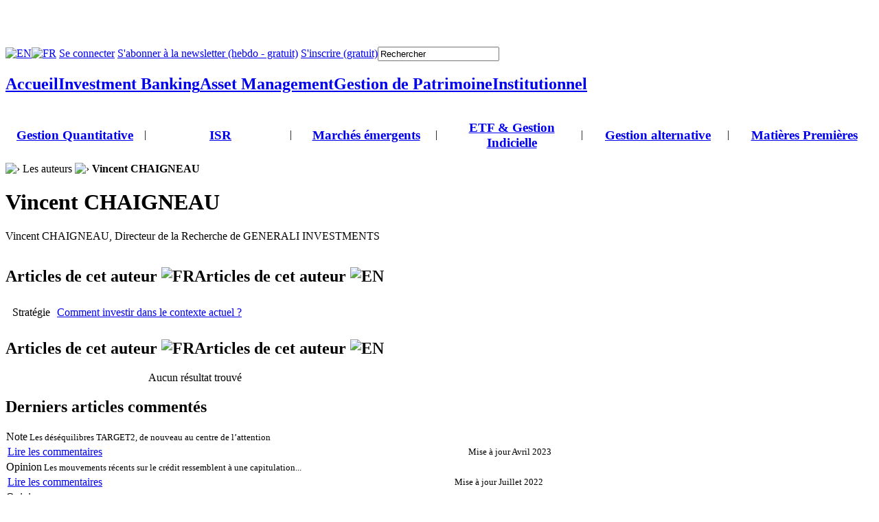

--- FILE ---
content_type: text/html; charset=utf-8
request_url: https://www.next-finance.net/_Vincent-CHAIGNEAU_
body_size: 6375
content:
	<!DOCTYPE html PUBLIC "-//W3C//DTD XHTML 1.0 Transitional//EN" "http://www.w3.org/TR/xhtml1/DTD/xhtml1-transitional.dtd">
	<html xmlns="http://www.w3.org/1999/xhtml" xml:lang="fr" lang="fr" dir="ltr">
		<head>
			<title>Vincent CHAIGNEAU | R&#233;dacteur - Next Finance</title>
			<meta name="description" content="A propos du r&#233;dacteur | Vincent CHAIGNEAU, Directeur de la Recherche de GENERALI INVESTMENTS" />
			<meta name="category" content="Auteur"/>
			<meta name="copyright" content="Next Finance" />
		<meta name="publisher" content="Next Finance" />
			<meta name="robots" content="all"/>
			<meta http-equiv="Content-Language" content="fr"/>
			<meta http-equiv="Content-Type" content="text/html; charset=utf-8" />

<meta name="generator" content="SPIP 2.1.12 [18732]" />
<link rel="shortcut icon" href="squelettes/favicon.ico" type="image/x-icon" />
<link rel="stylesheet" href="prive/spip_style.css" type="text/css" media="all" />
<link rel="stylesheet" href="squelettes-dist/spip_formulaires.css" type="text/css" media="projection, screen, tv" />


<link rel="stylesheet" href="squelettes-dist/habillage.css" type="text/css" media="projection, screen, tv" />
<link rel="stylesheet" href="squelettes/impression.css" type="text/css" media="print" />
<link rel="stylesheet" href="squelettes/habillage-web.css" type="text/css" media="projection, screen, tv" />
<link rel="stylesheet" href="squelettes/scroll.css" type="text/css" media="projection, screen, tv" />

<script type="text/javascript" src="squelettes/javascript/fonctions.js"></script>
<script type="text/javascript">
  var _gaq = _gaq || [];
  _gaq.push(['_setAccount', 'UA-20622366-2']);
  _gaq.push(['_setDomainName', '.next-finance.net']);
  _gaq.push(['_trackPageview']);
  (function() {
    var ga = document.createElement('script'); ga.type = 'text/javascript'; ga.async = true;
    ga.src = ('https:' == document.location.protocol ? 'https://ssl' : 'http://www') + '.google-analytics.com/ga.js';
    var s = document.getElementsByTagName('script')[0]; s.parentNode.insertBefore(ga, s);
  })();
</script>

<script src="https://jwpsrv.com/library/9V1DBlJAEeO2GCIACqoGtw.js"></script>

<script language="javascript">AC_FL_RunContent = 0;</script>
<script src="squelettes/javascript/AC_RunActiveContent.js" language="javascript"></script>


<script src="prive/javascript/jquery.js" type="text/javascript"></script>

<script src="prive/javascript/jquery.form.js" type="text/javascript"></script>

<script src="prive/javascript/ajaxCallback.js" type="text/javascript"></script>

<script src="prive/javascript/jquery.cookie.js" type="text/javascript"></script>
<!-- insert_head --><!--[if lt IE 7]>
	<script src='extensions/msie_compat/javascript/jquery.ifixpng.js'></script>
	<script type='text/javascript'>//<![CDATA[
		jQuery.ifixpng('rien.gif');		
		function fixie() {
			jQuery('img').ifixpng();
		}
		$(document).ready(function() { fixie(); });
		onAjaxLoad(fixie);	
	//]]></script>
<![endif]-->			
			<link rel="shortcut icon" href="squelettes/favicon.ico" type="image/x-icon" />
			<link rel="alternate" type="application/rss+xml" title="Vincent CHAIGNEAU" href="https://www.next-finance.net/spip.php?page=rss-news&amp;id_auteur=5199" />
			<link rel="alternate" media="handheld" href="https://mobile.next-finance.net/_Vincent-CHAIGNEAU_"/>
			<link rel="canonical" href="https://www.next-finance.net/_Vincent-CHAIGNEAU_"/>
		</head>

		<body onload="checkMobileClient('Cliquez ici pour la version optimis&#233;e pour','https://iphone.next-finance.net/_Vincent-CHAIGNEAU_','https://mobile.next-finance.net/_Vincent-CHAIGNEAU_','https://mobile.next-finance.net/_Vincent-CHAIGNEAU_');"
					class="page_auteur">
				
			<div id="body-habillage">		
					
			<div id="page">

				
				<div id="entete">
	
	<div class="bandeau-sup">
		<div class="espace-logo pos-gauche"><a href="https://www.next-finance.net/fr"><img src="squelettes/images/logo_next_finance.gif" width="204" height="49" alt="" border="0"/></a></div>
		<div class="espace-logo pos-droite"><a href="https://www.next-finance.net/fr"><img src="squelettes/images/logo_next_finance.gif" width="204" height="49" alt=""border="0" /></a></div>
		<div class="espace-ban txt-centre"><object type="application/x-shockwave-flash" data="IMG/flash/banniere-bandeau-sup.swf" width="468" height="60">
	<param name="movie" value="IMG/flash/banniere-bandeau-sup.swf" />
</object></div>
	</div>
	
	<div class="barre-lecteur" onmouseover="masque_modules();">
		<table cellpadding="0" cellspacing="0"><tr>
			<td class="icone"><img src="squelettes/images/ico_user.bmp" alt="" border="0" width="22" height="22" /></td>
			
			  
				<td class="langue" valign="middle" onclick="javascript:window.location.href='https://www.next-finance.net/en/'">
					<a href="https://www.next-finance.net/en/" hreflang="en" rel="bookmark">
						<img src="squelettes/images/ico_uk.gif" title="View the english version" alt="EN" width="18" height="12"/>
					</a>
				</td>
				<td class="langue" valign="middle" onclick="javascript:window.location.href='https://www.next-finance.net/fr/'">
					<a href="https://www.next-finance.net/fr/" hreflang="fr" rel="bookmark">
						<img src="squelettes/images/ico_fr.gif" title="Voir la version française" alt="FR" width="18" height="12"/>
					</a>
				</td>
			 
			 
			
			
			
			  <td>
	<img src="squelettes/images/ico_arrow.gif" alt="" width="7" height="7" />
	<a href="https://www.next-finance.net/spip.php?page=connexion&amp;lang=fr&amp;url=_Vincent-CHAIGNEAU_" rel="nofollow">Se connecter</a>
</td>
<td>
	<img src="squelettes/images/ico_arrow.gif" alt="" width="7" height="7" />
	<a href="https://www.next-finance.net/spip.php?page=enregistrement&amp;lang=fr&amp;url=_Vincent-CHAIGNEAU_" rel="nofollow">S'abonner &#224; la newsletter (hebdo - gratuit)</a>
</td>
<td>
	<img src="squelettes/images/ico_arrow.gif" alt="" width="7" height="7" />
	<a href="https://www.next-finance.net/spip.php?page=enregistrement&amp;lang=fr&amp;url=_Vincent-CHAIGNEAU_" rel="nofollow">S'inscrire (gratuit)</a>
</td>			<td class="espace-recherche" valign="top"><div class="formulaire_spip formulaire_recherche" id="formulaire_recherche">
	<form action="https://www.next-finance.net/spip.php?page=recherche" method="get">
		<input name="page" value="recherche" type="hidden" />
		
		<input type="text" class="text" name="recherche" id="recherche" value="Rechercher" accesskey="4" onfocus="this.value=''"/>
		<input type="image" class="image" src="squelettes/images/ico_ok.gif" alt=""/>
	</form>
</div>
</td>	
		</tr></table>
	</div>
	
	<div class="modules"> 
		<table class="boutons" cellpadding="0" cellspacing="0"><tr>		
			<td class="accueil" onclick="javascript:window.location.href='https://www.next-finance.net/fr'">
				<h2 class="bouton"><a href="https://www.next-finance.net/fr" hreflang="fr">Accueil</a></h2>
			</td>
			
				<td class="invbank" onclick="javascript:window.location.href='fr/-Investment-Banking,64-'">  
					<h2 class="bouton"><a href="fr/-Investment-Banking,64-" hreflang="fr" title="L&#39;espace d&#233;di&#233; &#224; l&#39;univers de la BFI" rel="section">Investment Banking</h2>
				</td>
			
			
				<td class="assetam" onclick="javascript:window.location.href='fr/-Asset-Management,65-'"> 
					<h2 class="bouton"><a href="fr/-Asset-Management,65-" hreflang="fr" title="L&#39;espace d&#233;di&#233; &#224; l&#39;univers de la gestion d&#39;actifs" rel="section">Asset Management</h2>
				</td>
			
			
				<td class="patrim" onclick="javascript:window.location.href='fr/-Gestion-de-Patrimoine-'"> 
					<h2 class="bouton"><a href="fr/-Gestion-de-Patrimoine-" hreflang="fr" title="L&#39;espace d&#233;di&#233; &#224; l&#39;univers de la gestion de patrimoine" rel="section">Gestion de Patrimoine</h2>
				</td>
			
			
				<td class="instit" onclick="javascript:window.location.href='fr/-Institutionnel-'"> 
					<h2 class="bouton"><a href="fr/-Institutionnel-" hreflang="fr" title="L&#39;espace d&#233;di&#233; aux investisseurs institutionnels" rel="section">Institutionnel</h2>
				</td>
			
			
		</tr></table>
		<table class= "dossiers" cellpadding="0" cellspacing="0"><tr>
			 				<td width="16%" align="center"> <h3>
					<a href="fr/-Gestion-Quantitative-" hreflang="fr" title="Gestion Quantitative : Les strat&#233;gies Low Volatility | Parvest Equity World Low Volatility | Les CTAs commencent l&#39;ann&#233;e 2016 sur les chapeaux de roues| Renforcer la transparence des fonds quants | L&#39;engouement des investisseurs institutionnels est de retour pour les fonds quants..." rel="section">Gestion Quantitative</a>
				</h3> </td>
				<td>|</td>
			 				<td width="16%" align="center"> <h3>
					<a href="fr/-ISR-" hreflang="fr" title="Special Finance Responsable : Investir dans les entreprises europ&#233;ennes qui limitent leurs &#233;missions de CO2 : zoom sur l&#39;indice Low Carbon 100 Europe&#174;. | D&#233;carbonation de Portefeuille : De quoi parle-t-on ? | R&#233;duction des &#233;missions de CO2 : o&#249; en sont les soci&#233;t&#233;s cot&#233;es ?&#8230;" rel="section">ISR</a>
				</h3> </td>
				<td>|</td>
			 				<td width="16%" align="center"> <h3>
					<a href="fr/-Les-marches-emergents-" hreflang="fr" title="l&#39;actualit&#233; et les strat&#233;gies sur les march&#233;s &#233;mergents" rel="section">Marchés émergents</a>
				</h3> </td>
				<td>|</td>
			 				<td width="16%" align="center"> <h3>
					<a href="fr/-ETF-Gestion-Indicielle-" hreflang="fr" title="Une compilation d&#39;articles sur les ETF et la gestion indicielle" rel="section">ETF &amp; Gestion Indicielle</a>
				</h3> </td>
				<td>|</td>
			 				<td width="16%" align="center"> <h3>
					<a href="fr/-Gestion-alternative-" hreflang="fr" title="Comprendre la gestion alternative et son &#233;volution" rel="section">Gestion alternative</a>
				</h3> </td>
				<td>|</td>
			 				<td width="16%" align="center"> <h3>
					<a href="fr/-Matieres-Premieres-" hreflang="fr" title="l&#39;actualit&#233; et les strat&#233;gies sur le march&#233; des mati&#232;res premi&#232;res" rel="section">Matières Premières</a>
				</h3> </td>
				
			
		</tr></table>
	</div>
</div>
<div id="mobile_alert"></div>			
			
				
			  <div id="conteneur">
			  	
			  	<div id="hierarchie">
	        	<table cellpadding="0" cellspacing="0"><tr>
	        		<td><img src="squelettes/images/ico_arrow_right.gif" alt="&#155;" width="14" height="12"/>&#32;</td>
	        		<td>&#160;Les auteurs&#160;</td>
	        		<td><img src="squelettes/images/ico_arrow_right.gif" alt="&#155;" width="14" height="12"/>&#32;</td>
	        		<td>&#160;<strong class="on">Vincent CHAIGNEAU</strong>&#160;</td>
	        	</tr></table>
	        </div>
			  	
			  	
			  	<div id="contenu">
		    
		        
						<div class="vcard">
			        <div class="cartouche">
		            
		            <h1 class="titre fn">Vincent CHAIGNEAU</h1>
			        </div>

        			<div class="texte note"><p>Vincent CHAIGNEAU, Directeur de la Recherche de GENERALI INVESTMENTS</p></div>
        			
						</div>

		        
		        <div id="autfr">
			        
							<a name='pagination_articles_fr' id='pagination_articles_fr'></a>
							<table class="choix-multiple" cellspacing="0" cellpadding="0">
								<tr>
									<td class="choix-a-on"><h2>Articles de cet auteur  <img src="squelettes/images/ico_fr.gif"  width="18" height="12" alt="FR"/></h2></td>
									<td class="choix-b" onclick="cacheaffiche('autfr','auten-hide');"><h2>Articles de cet auteur <img src="squelettes/images/ico_uk.gif"   width="18" height="12" alt="EN"/></h2></td>
								</tr>
								<tr><td colspan="2"><table class="items" cellspacing="10" cellpadding="0">
									
										<tr>
											<td class="groupe">Stratégie</td>
											<td class="nom"><a href="Comment-investir-dans-le-contexte" hreflang="fr" rel="bookmark" title="Dans l’environnement actuel, Vincent Chaigneau, Directeur de la Recherche de Generali Investments ne voit pas d'urgence à poursuivre le rallye sur le risque et recommande de réduire la cyclicité des portefeuilles tout en ajoutant des valeurs défensives.">Comment investir dans le contexte actuel&nbsp;?</a></td>
										</tr>
									
									
									</table></td></tr>
							</table>
						
						</div>
						
						<div id="auten-hide">
							
							<table class="choix-multiple" cellspacing="0" cellpadding="0">
								<tr>
									<td class="choix-a" onclick="cacheaffiche('auten-hide','autfr');"><h2>Articles de cet auteur <img src="squelettes/images/ico_fr.gif"  width="18" height="12" alt="FR"/></h2></td>
									<td class="choix-b-on"><h2>Articles de cet auteur <img src="squelettes/images/ico_uk.gif"   width="18" height="12" alt="EN"/></h2></td>
								</tr>
								<tr><td colspan="2" align="center" class="color-bg-bleu-clair">Aucun r&#233;sultat trouv&#233;</td></tr>
							</table>
						
						</div>
						

        		

        		
							
					</div><!--#contenu-->
					
					
			    <div id="extra">
			        <div class="messages">
		<div class="entete"><h2 class="nom">Derniers articles comment&#233;s</h2></div>
		<div class="contributions">
			
				<div class="contribution bordure-basse">
					
						<div class="titre">
							<table cellspacing="0"><tr>
								
								<td><span class="groupe">Note</span><small class="color-blue">&#160;Les déséquilibres TARGET2, de nouveau au centre de l’attention</small></td>
							</tr></table>
						</div>
						<table class="voirplus" width="100%"><tr>
							<td>  <img src="squelettes/images/ico_readmore.gif" width="9" height="9" alt=""/><a href="https://www.next-finance.net/spip.php?page=popup-forum&amp;id_article=15657#forum" hreflang="fr" rel="bookmark" target="spip_pass" onclick="javascript:window.open(this.href, 'spip_pass', 'scrollbars=yes, resizable=yes, width=480, height=340'); return false;">Lire les commentaires</a></td>
							<td class="texte-a-droite"><small>
	 		Mise &#224; jour&#32;
	 		  Avril 2023
	 		
	 	</small></td>
						</tr></table>
					
					
					
					
				</div>
			
				<div class="contribution bordure-basse">
					
						<div class="titre">
							<table cellspacing="0"><tr>
								
								<td><span class="groupe">Opinion</span><small class="color-blue">&#160;Les mouvements récents sur le crédit ressemblent à une capitulation...</small></td>
							</tr></table>
						</div>
						<table class="voirplus" width="100%"><tr>
							<td>  <img src="squelettes/images/ico_readmore.gif" width="9" height="9" alt=""/><a href="https://www.next-finance.net/spip.php?page=popup-forum&amp;id_article=23942#forum" hreflang="fr" rel="bookmark" target="spip_pass" onclick="javascript:window.open(this.href, 'spip_pass', 'scrollbars=yes, resizable=yes, width=480, height=340'); return false;">Lire les commentaires</a></td>
							<td class="texte-a-droite"><small>
	 		Mise &#224; jour&#32;
	 		  Juillet 2022
	 		
	 	</small></td>
						</tr></table>
					
					
					
					
				</div>
			
				<div class="contribution bordure-basse">
					
						<div class="titre">
							<table cellspacing="0"><tr>
								
								<td><span class="groupe">Opinion</span><small class="color-blue">&#160;La Grece sauvée&nbsp;?  L&#8217;envers du décor</small></td>
							</tr></table>
						</div>
						<table class="voirplus" width="100%"><tr>
							<td>  <img src="squelettes/images/ico_readmore.gif" width="9" height="9" alt=""/><a href="https://www.next-finance.net/spip.php?page=popup-forum&amp;id_article=1275#forum" hreflang="fr" rel="bookmark" target="spip_pass" onclick="javascript:window.open(this.href, 'spip_pass', 'scrollbars=yes, resizable=yes, width=480, height=340'); return false;">Lire les commentaires</a></td>
							<td class="texte-a-droite"><small>
	 		Mise &#224; jour&#32;
	 		  Octobre 2021
	 		
	 	</small></td>
						</tr></table>
					
					
					
					
				</div>
			
				<div class="contribution ">
					
						<div class="titre">
							<table cellspacing="0"><tr>
								
								<td><span class="groupe">Marchés Privés</span><small class="color-blue">&#160;Momindum, éditeur de logiciels sur le Rich Media appliqué à la vidéo, lève 1 m€</small></td>
							</tr></table>
						</div>
						<table class="voirplus" width="100%"><tr>
							<td>  <img src="squelettes/images/ico_readmore.gif" width="9" height="9" alt=""/><a href="https://www.next-finance.net/spip.php?page=popup-forum&amp;id_article=2793#forum" hreflang="fr" rel="bookmark" target="spip_pass" onclick="javascript:window.open(this.href, 'spip_pass', 'scrollbars=yes, resizable=yes, width=480, height=340'); return false;">Lire les commentaires</a></td>
							<td class="texte-a-droite"><small>
	 		Mise &#224; jour&#32;
	 		  Mai 2021
	 		
	 	</small></td>
						</tr></table>
					
					
					
					
				</div>
			
		</div>
	</div>			        <div class="ban-pave">
	<a href="https://www.next-finance.net/formulaire" hreflang="fr" rel="nofollow">
		<img src="squelettes/images/ban_nf_pave_fr.png" alt="Contacts" width="300" height="317" />
	</a>
</div>			    </div>
					
				</div><!--#conteneur-->
				
				
    		<div id="navigation">
        	<div class="rubriques">
	<ul>
			<li><h2 class="famille">Actualité</h2></li>
			<li><ul>
					
						<li class="" onclick="javascript:window.location.href='fr/-News-'">
							<h3 class="rubrique"><a href="fr/-News-" hreflang="fr" title="Tous les articles sur les informations et la communication de presse, avec des sources s&#251;res" rel="section">News</a></h3>
						</li>
					
						<li class="" onclick="javascript:window.location.href='fr/-Innovation-'">
							<h3 class="rubrique"><a href="fr/-Innovation-" hreflang="fr" title="Communication sur les nouveaux produits ou les nouvelles id&#233;es" rel="section">Innovation</a></h3>
						</li>
					
						<li class="" onclick="javascript:window.location.href='fr/-Mobilite-'">
							<h3 class="rubrique"><a href="fr/-Mobilite-" hreflang="fr" title="Toutes les informations sur les mouvements de personnel" rel="section">Mobilité</a></h3>
						</li>
					
						<li class="" onclick="javascript:window.location.href='fr/-Stories-'">
							<h3 class="rubrique"><a href="fr/-Stories-" hreflang="fr" title="Les articles sur les exemples de personnalit&#233;s, des &#233;checs et r&#233;ussites c&#233;l&#232;bres qui ont marqu&#233; l&#39;histoire de la finance" rel="section">Stories</a></h3>
						</li>
					
						<li class="" onclick="javascript:window.location.href='fr/-Portrait-'">
							<h3 class="rubrique"><a href="fr/-Portrait-" hreflang="fr" title="D&#233;couverte d&#39;un m&#233;tier de la finance &#224; l&#39;aide du quotidien d&#39;un employ&#233;" rel="section">Portrait</a></h3>
						</li>
					
			</ul></li>
	</ul><ul>
			<li><h2 class="famille">Agora</h2></li>
			<li><ul>
					
						<li class="" onclick="javascript:window.location.href='fr/-Interview-'">
							<h3 class="rubrique"><a href="fr/-Interview-" hreflang="fr" title="Toutes les interviews de personnalit&#233;s et professionnels de la finance" rel="section">Interview</a></h3>
						</li>
					
						<li class="" onclick="javascript:window.location.href='fr/-Opinion-'">
							<h3 class="rubrique"><a href="fr/-Opinion-" hreflang="fr" title="Avis et points de vue d&#39;un sp&#233;cialiste ou d&#39;une institution sur des sujets li&#233;s &#224; la finance" rel="section">Opinion</a></h3>
						</li>
					
						<li class="" onclick="javascript:window.location.href='fr/-Who-s-who-'">
							<h3 class="rubrique"><a href="fr/-Who-s-who-" hreflang="fr" title="L&#39;annuaire des personnalit&#233;s du monde de la finance mentionn&#233;es dans nos actualit&#233;s" rel="section">Who&#8217;s who</a></h3>
						</li>
					
						<li class="" onclick="javascript:window.location.href='fr/-Acteurs-de-la-Place-'">
							<h3 class="rubrique"><a href="fr/-Acteurs-de-la-Place-" hreflang="fr" title="Les fiches descriptives des acteurs pr&#233;sents sur la place financi&#232;re fran&#231;aise" rel="section">Acteurs de la Place</a></h3>
						</li>
					
			</ul></li>
	</ul><ul>
			<li><h2 class="famille">Analyse</h2></li>
			<li><ul>
					
						<li class="" onclick="javascript:window.location.href='fr/-Strategie-'">
							<h3 class="rubrique"><a href="fr/-Strategie-" hreflang="fr" title="Tous les articles d&#233;crivant des th&#232;mes d&#39;investissement ou une strat&#233;gie financi&#232;re sp&#233;cifique et son utilisation" rel="section">Stratégie</a></h3>
						</li>
					
						<li class="" onclick="javascript:window.location.href='fr/-Reglementation-'">
							<h3 class="rubrique"><a href="fr/-Reglementation-" hreflang="fr" title="Tous les articles li&#233;s &#224; l&#39;&#233;volution de la r&#233;glementation des activit&#233;s sur les march&#233;s financiers" rel="section">Réglementation</a></h3>
						</li>
					
						<li class="" onclick="javascript:window.location.href='fr/-Produit-'">
							<h3 class="rubrique"><a href="fr/-Produit-" hreflang="fr" title="Tous les articles sur les produits et concepts financiers : description, analyse et utilisation" rel="section">Pédagogie</a></h3>
						</li>
					
						<li class="" onclick="javascript:window.location.href='fr/-Note-'">
							<h3 class="rubrique"><a href="fr/-Note-" hreflang="fr" title="Toutes les &#233;tudes, analyses et travaux sur un sujet &#233;conomique ou financier" rel="section">Note</a></h3>
						</li>
					
						<li class="" onclick="javascript:window.location.href='fr/-Lecture-'">
							<h3 class="rubrique"><a href="fr/-Lecture-" hreflang="fr" title="Suggestion de lectures et de revues d&#233;veloppant des sujets li&#233;s &#224; la finance" rel="section">Lecture</a></h3>
						</li>
					
			</ul></li>
	</ul>
</div>    		</div>
	
				
				
				<div id="seuil">
					<div class="flux">
	<div class="entete"><h2 class="nom">Flux RSS</h2></div>
	<table class="rss">
		<tr><td><img src="squelettes-dist/feed.png" alt="" width="16" height="16" /></td><td><a href="https://www.next-finance.net/spip.php?page=rss-news&amp;lang=fr" hreflang="fr"  rel="alternate" title="Le fil d'actualit&#233; du portail">Fil d'actualit&#233;</a></td></tr>
		<tr><td><img src="squelettes-dist/feed.png" alt="" width="16" height="16" /></td><td><a href="https://www.next-finance.net/spip.php?page=rss-emploi&amp;lang=fr" hreflang="fr" rel="subsection" title="Le flux d'offres d'emplois et stages">Emplois &#38; Stages</a></td></tr>
		<tr><td><img src="squelettes-dist/feed.png" alt="" width="16" height="16" /></td><td><a href="https://www.next-finance.net/spip.php?page=rss-formation&amp;lang=fr" hreflang="fr" rel="subsection" title="Le flux des formations disponibles">Formations</a></td></tr>
	</table>
</div>					<table class="ban-int-bas">
	<tr><td align="center">
		<script type='text/javascript'><!--//<![CDATA[
   var m3_u = (location.protocol=='https:'?'https://www.next-finance.net/adserver/www/delivery/ajs.php':'https://www.next-finance.net/adserver/www/delivery/ajs.php');
   var m3_r = Math.floor(Math.random()*99999999999);
   if (!document.MAX_used) document.MAX_used = ',';
   document.write ("<scr"+"ipt type='text/javascript' src='"+m3_u);
   document.write ("?zoneid=2");
   document.write ('&amp;cb=' + m3_r);
   if (document.MAX_used != ',') document.write ("&amp;exclude=" + document.MAX_used);
   document.write (document.charset ? '&amp;charset='+document.charset : (document.characterSet ? '&amp;charset='+document.characterSet : ''));
   document.write ("&amp;loc=" + escape(window.location));
   if (document.referrer) document.write ("&amp;referer=" + escape(document.referrer));
   if (document.context) document.write ("&context=" + escape(document.context));
   if (document.mmm_fo) document.write ("&amp;mmm_fo=1");
   document.write ("'><\/scr"+"ipt>");
//]]>--></script><noscript><a href='https://www.next-finance.net/adserver/www/delivery/ck.php?n=af37ffdb&amp;cb= 153636' target='_blank'><img src='https://www.next-finance.net/adserver/www/delivery/avw.php?zoneid=2&amp;cb=153636&amp;n=af37ffdb' border='0' alt='' /></a></noscript>

	</td></tr>
</table>				</div>
	
				
				<div id="pied">
	
	<div class="links"> | 
		
		  <img src="squelettes/favicon.ico" width="16" height="16" alt=""/> | <a href="https://www.next-finance.net/spip.php?page=connexion&amp;lang=fr&amp;url=_Next-Finance_%3Fdebut_articles_en%3D80%26amp%3Bdebut_articles_fr%3D14220" rel="nofollow"><strong>Se connecter</strong></a>
		 | <img src="squelettes/favicon.ico" width="16" height="16" alt=""/> | 
		<a href="https://www.next-finance.net/fr/formulaire" hreflang="fr" rel="nofollow"><strong>&nbsp;Contacts</strong></a> | 
		<a href="Credits" rel="copyright">Cr&#233;dits</a> | 
		<a href="Conditions-Generales" rel="copyright">Conditions g&#233;n&#233;rales</a> |
		<a href="https://www.next-finance.net/fr/plan" hreflang="fr" rel="contents">Plan du site</a>
		<br/><br/>
		
		<strong>Site</strong> | 
		  
			<a href="en/_Next-Finance_?debut_articles_en=80&amp;debut_articles_fr=14220" hreflang="en" rel="bookmark">English</a> | 
			<a href="fr/_Next-Finance_?debut_articles_en=80&amp;debut_articles_fr=14220" hreflang="fr" rel="bookmark">Francais</a> | 
			<a href="https://mobile.next-finance.net/fr/_Next-Finance_?debut_articles_en=80&amp;debut_articles_fr=14220" hreflang="fr" rel="bookmark">Mobile</a> |
		
		
		
			
			<a href="http://www.facebook.com/nextfinance.fr" hreflang="fr" rel="bookmark">Facebook</a> | 
			<a href="http://twitter.com/#!/next_finance_fr" hreflang="fr" rel="bookmark">Twitter</a> |
			<br/><br/>
	</div>
	<strong>&copy; Next Finance 2006 - 2026</strong> - Tous droits r&#233;serv&#233;s 
</div>

<!-- SPIP-CRON --><div style="background-image: url('https://www.next-finance.net/spip.php?action=cron');"></div>
			</div><!--#page-->
			
			</div>		</body>
	</html>

